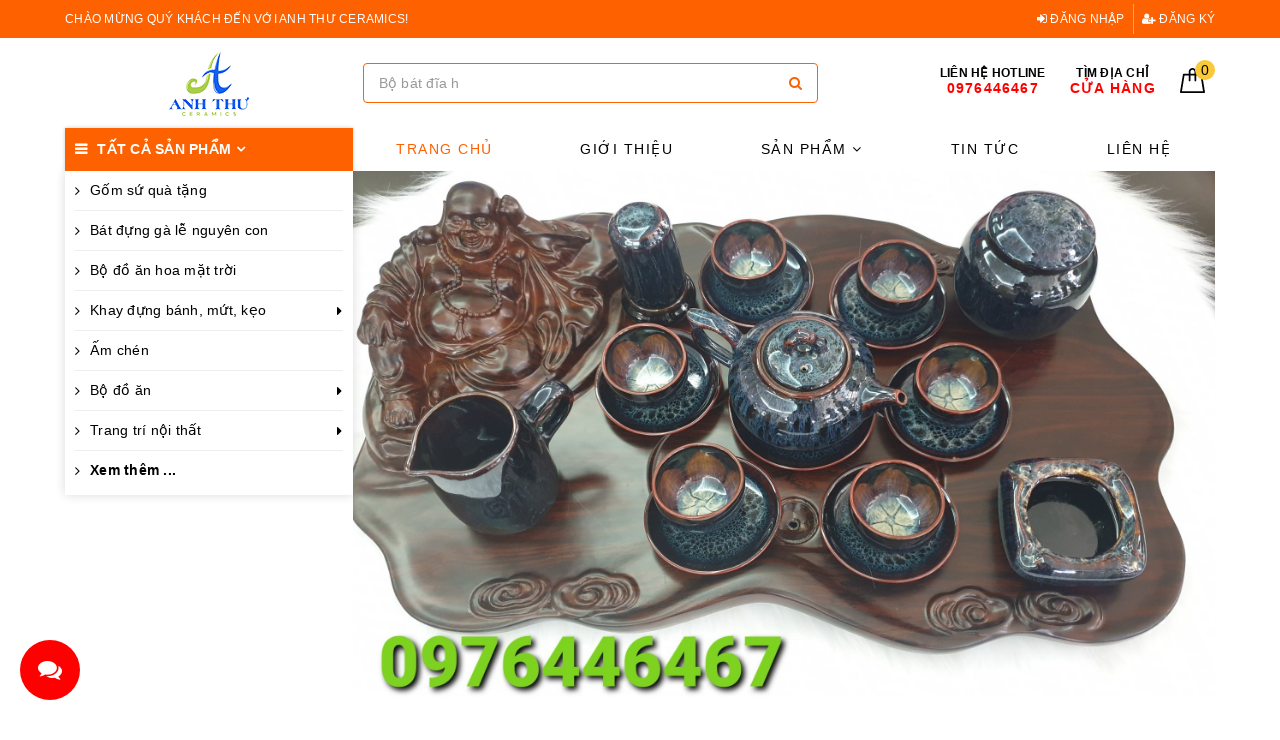

--- FILE ---
content_type: text/css
request_url: https://bizweb.dktcdn.net/100/398/749/themes/802790/assets/evo-index.scss.css?1753857949234
body_size: 5249
content:
@keyframes placeHolderShimmer{0%{background-position:-468px 0}100%{background-position:468px 0}}.animated-background,.section_banner .banner-with-effects:nth-child(1) img:not(.loaded),.section_banner .banner-with-effects:nth-child(2) img:not(.loaded),.section_banner .banner-with-effects:nth-child(3) img:not(.loaded),.section_banner .banner-with-effects:nth-child(4) img:not(.loaded),.section_banner .banner-with-effects:nth-child(5) img:not(.loaded),.section_tab_san_pham .evo-product-block-item .product-img a.image-resize img:not(.loaded),.section_san_pham .evo-product-block-item .product-img a.image-resize img:not(.loaded),.section_blogs a.evo-item-blogs .evo-article-image img:not(.loaded),.section_san_pham_col .evo-product-slide-item .product-img a.image-resize img:not(.loaded),.section_trending .banner-item .banner-img img:not(.loaded){animation-duration:1.25s;animation-fill-mode:forwards;animation-iteration-count:infinite;animation-name:placeHolderShimmer;animation-timing-function:linear;background:#F6F6F6;background:linear-gradient(to right, #F6F6F6 8%, #F0F0F0 18%, #F6F6F6 33%);background-size:700px 104px;position:relative}.line-clamp{position:relative;height:39px;overflow:hidden;display:block}.line-clamp:after{content:"";text-align:right;position:absolute;bottom:0;right:0;width:20%;height:19px;background:linear-gradient(to right, rgba(255,255,255,0), #fff 50%)}.line-clamps{position:relative;height:44px;overflow:hidden;display:block}.line-clamps:after{content:"";text-align:right;position:absolute;bottom:0;right:0;width:20%;height:22px;background:linear-gradient(to right, rgba(255,255,255,0), #fff 50%)}@supports (-webkit-line-clamp: 2){.line-clamp{display:-webkit-box;-webkit-line-clamp:2;-webkit-box-orient:vertical;max-height:39px;height:auto;min-height:39px}.line-clamp:after,.line-clamps:after{display:none}.line-clamps{display:-webkit-box;-webkit-line-clamp:2;-webkit-box-orient:vertical;max-height:44px;height:auto;min-height:44px}}.single_image_effect{display:block;position:relative;overflow:hidden}.single_image_effect:before{position:absolute;top:50%;left:50%;z-index:2;display:block;content:'';width:0;height:0;background:rgba(255,255,255,0.2);border-radius:100%;opacity:0;-webkit-transform:translate(-50%, -50%);-ms-transform:translate(-50%, -50%);-o-transform:translate(-50%, -50%);transform:translate(-50%, -50%)}.single_image_effect:hover:before{-webkit-animation:circle 0.75s;-ms-animation:circle 0.75s;-o-animation:circle 0.75s;animation:circle 0.75s}@-ms-keyframes circle{0%{opacity:1}40%{opacity:1}100%{width:200%;height:200%;opacity:0}}@-o-keyframes circle{0%{opacity:1}40%{opacity:1}100%{width:200%;height:200%;opacity:0}}@-webkit-keyframes circle{0%{opacity:1}40%{opacity:1}100%{width:200%;height:200%;opacity:0}}@keyframes circle{0%{opacity:1}40%{opacity:1}100%{width:200%;height:200%;opacity:0}}.home-slider .slick-slide{margin:5px}.home-slider .slick-arrow{font-size:0;line-height:0;position:absolute;top:50%;display:block;width:30px;height:30px;padding:0;-webkit-transform:translate(0, -50%);-ms-transform:translate(0, -50%);transform:translate(0, -50%);cursor:pointer;color:transparent;border:none;outline:none;background:transparent;line-height:30px;text-align:center;z-index:2}@media (max-width: 767px){.home-slider .slick-arrow{display:none !important}}.home-slider .slick-arrow.slick-prev{left:-15px}.home-slider .slick-arrow.slick-prev:before{content:"";background-image:url(//bizweb.dktcdn.net/100/398/749/themes/802790/assets/back.svg?1661757868389);height:30px;width:30px;display:block}.home-slider .slick-arrow.slick-next{right:-15px}.home-slider .slick-arrow.slick-next:before{content:"";background-image:url(//bizweb.dktcdn.net/100/398/749/themes/802790/assets/right-arrow.svg?1661757868389);height:30px;width:30px;display:block}.home-slider .slick-dots{text-align:center}.home-slider .slick-dots li{display:inline-block}.home-slider .slick-dots li button{border:none;height:7px;width:20px;border-radius:7px;outline:none;box-shadow:none;background-color:rgba(0,0,0,0.1);font-size:0;padding:0;display:block}.home-slider .slick-dots li+li{margin-left:5px}.home-slider .slick-dots li.slick-active button{width:7px;border-radius:50%;background-color:#fe6100}.home-slider .slick-slide{margin:0}.home-slider .slick-dots{position:absolute;bottom:10px;left:0;right:0;margin-left:auto;margin-right:auto;width:100px;background-color:rgba(255,255,255,0.5);border-radius:15px;height:24px;align-items:center;display:flex !important;justify-content:center}.section_banner{margin-top:20px}@media (max-width: 480px){.section_banner{margin-top:7px;padding-bottom:15px}.section_banner .col-xs-6:nth-child(1),.section_banner .col-xs-6:nth-child(4){padding-right:3.5px}.section_banner .col-xs-6:nth-child(2),.section_banner .col-xs-6:nth-child(5){padding-left:3.5px}.section_banner .col-xs-6 .btn_type .figcaption{left:5px;top:5px;right:5px;bottom:5px}.section_banner .col-xs-6 .btn_type .figcaption .banner-content{font-size:14px;line-height:1.1;padding:5px}.section_banner .col-xs-6 .btn_type .figcaption .banner-content span{font-size:12px;line-height:inherit}}.section_banner .btn_type{display:block;overflow:hidden;position:relative;margin-bottom:20px}@media (max-width: 480px){.section_banner .btn_type{margin-bottom:7px}}.section_banner .btn_type img{-webkit-transition:all 0.5s cubic-bezier(0.215, 0.61, 0.355, 1);-o-transition:all 0.5s cubic-bezier(0.215, 0.61, 0.355, 1);transition:all 0.5s cubic-bezier(0.215, 0.61, 0.355, 1)}.section_banner .btn_type .figcaption{position:absolute;left:20px;top:20px;right:20px;bottom:20px}@media (max-width: 991px){.section_banner .btn_type .figcaption{left:10px;top:10px;right:10px;bottom:10px}}.section_banner .btn_type .figcaption .banner-content{font-size:24px;line-height:30px;color:#fff;margin-bottom:5px;font-weight:500;padding:10px;background-color:rgba(0,0,0,0.4);display:inline-block}@media (max-width: 991px){.section_banner .btn_type .figcaption .banner-content{font-size:20px}}.section_banner .btn_type .figcaption .banner-content span{font-size:16px;line-height:26px;color:#fff;display:block;font-weight:normal}@media (max-width: 991px){.section_banner .btn_type .figcaption .banner-content span{font-size:14px}}.section_banner .btn_type:hover img{-webkit-transform:scale(1.05);-ms-transform:scale(1.05);transform:scale(1.05)}.section_banner .banner-with-effects:nth-child(1) img:not(.loaded),.section_banner .banner-with-effects:nth-child(2) img:not(.loaded){width:100% !important;height:207px;opacity:0.2}@media (max-width: 1024px){.section_banner .banner-with-effects:nth-child(1) img:not(.loaded),.section_banner .banner-with-effects:nth-child(2) img:not(.loaded){height:170px}}@media (max-width: 991px){.section_banner .banner-with-effects:nth-child(1) img:not(.loaded),.section_banner .banner-with-effects:nth-child(2) img:not(.loaded){height:129px}}@media (max-width: 767px){.section_banner .banner-with-effects:nth-child(1) img:not(.loaded),.section_banner .banner-with-effects:nth-child(2) img:not(.loaded){height:195px}}@media (max-width: 668px){.section_banner .banner-with-effects:nth-child(1) img:not(.loaded),.section_banner .banner-with-effects:nth-child(2) img:not(.loaded){height:176px}}@media (max-width: 569px){.section_banner .banner-with-effects:nth-child(1) img:not(.loaded),.section_banner .banner-with-effects:nth-child(2) img:not(.loaded){height:148px}}@media (max-width: 480px){.section_banner .banner-with-effects:nth-child(1) img:not(.loaded),.section_banner .banner-with-effects:nth-child(2) img:not(.loaded){height:110px}}@media (max-width: 376px){.section_banner .banner-with-effects:nth-child(1) img:not(.loaded),.section_banner .banner-with-effects:nth-child(2) img:not(.loaded){height:99px}}@media (max-width: 321px){.section_banner .banner-with-effects:nth-child(1) img:not(.loaded),.section_banner .banner-with-effects:nth-child(2) img:not(.loaded){height:84px}}.section_banner .banner-with-effects:nth-child(3) img:not(.loaded){width:100% !important;height:207px;opacity:0.2}@media (max-width: 1024px){.section_banner .banner-with-effects:nth-child(3) img:not(.loaded){height:170px}}@media (max-width: 991px){.section_banner .banner-with-effects:nth-child(3) img:not(.loaded){height:129px}}@media (max-width: 767px){.section_banner .banner-with-effects:nth-child(3) img:not(.loaded){height:287px}}@media (max-width: 668px){.section_banner .banner-with-effects:nth-child(3) img:not(.loaded){height:287px}}@media (max-width: 569px){.section_banner .banner-with-effects:nth-child(3) img:not(.loaded){height:287px}}@media (max-width: 480px){.section_banner .banner-with-effects:nth-child(3) img:not(.loaded){height:224px}}@media (max-width: 376px){.section_banner .banner-with-effects:nth-child(3) img:not(.loaded){height:203px}}@media (max-width: 321px){.section_banner .banner-with-effects:nth-child(3) img:not(.loaded){height:172px}}.section_banner .banner-with-effects:nth-child(4) img:not(.loaded),.section_banner .banner-with-effects:nth-child(5) img:not(.loaded){width:100% !important;height:330px;opacity:0.2}@media (max-width: 1024px){.section_banner .banner-with-effects:nth-child(4) img:not(.loaded),.section_banner .banner-with-effects:nth-child(5) img:not(.loaded){height:271px}}@media (max-width: 991px){.section_banner .banner-with-effects:nth-child(4) img:not(.loaded),.section_banner .banner-with-effects:nth-child(5) img:not(.loaded){height:207px}}@media (max-width: 767px){.section_banner .banner-with-effects:nth-child(4) img:not(.loaded),.section_banner .banner-with-effects:nth-child(5) img:not(.loaded){height:203px}}@media (max-width: 668px){.section_banner .banner-with-effects:nth-child(4) img:not(.loaded),.section_banner .banner-with-effects:nth-child(5) img:not(.loaded){height:183px}}@media (max-width: 569px){.section_banner .banner-with-effects:nth-child(4) img:not(.loaded),.section_banner .banner-with-effects:nth-child(5) img:not(.loaded){height:154px}}@media (max-width: 480px){.section_banner .banner-with-effects:nth-child(4) img:not(.loaded),.section_banner .banner-with-effects:nth-child(5) img:not(.loaded){height:115px}}@media (max-width: 376px){.section_banner .banner-with-effects:nth-child(4) img:not(.loaded),.section_banner .banner-with-effects:nth-child(5) img:not(.loaded){height:103px}}@media (max-width: 321px){.section_banner .banner-with-effects:nth-child(4) img:not(.loaded),.section_banner .banner-with-effects:nth-child(5) img:not(.loaded){height:87px}}.new_title{text-align:center;margin-bottom:20px;position:relative}@media (max-width: 767px){.new_title{margin-bottom:15px}}.new_title h2{font-size:18px;line-height:19px;font-weight:600;display:inline-block;margin-bottom:0;padding-bottom:15px;position:relative;text-transform:uppercase;letter-spacing:2px;margin-top:0}@media (max-width: 480px){.new_title h2{letter-spacing:1px;font-size:17px}}.new_title h2::before{border:2px double #ebebeb;border-left:2px double #fff;border-right:2px double #fff;bottom:-5px;content:"";display:block;height:7px;left:0;margin:0 auto;position:absolute;right:0}.new_title h2 a{color:#292929}.new_title h2 a:hover,.new_title h2 a:focus{color:#fe6100}.section_tab_san_pham{margin-bottom:20px;margin-top:40px}@media (max-width: 767px){.section_tab_san_pham{margin-top:0;padding-top:15px}}.section_tab_san_pham .button_show_tab{color:#fe6100;position:absolute;right:8px;z-index:99;top:4px;height:14px;line-height:14px;background:#fff}.section_tab_san_pham .button_show_tab span{background-color:#1c1c1c;display:block;width:22px;height:2px;border-radius:1px}.section_tab_san_pham .button_show_tab span+span{margin-top:4px}.section_tab_san_pham .button_show_tab span:nth-child(2){width:70%}.section_tab_san_pham .tab-desktop{text-align:center;margin-bottom:15px}@media (max-width: 991px){.section_tab_san_pham .tab-desktop{width:100%;right:0;left:0;background-color:#fff;z-index:99;padding:7px;top:45px;-webkit-box-shadow:0px 2px 6px 0px rgba(50,50,50,0.33);-moz-box-shadow:0px 2px 6px 0px rgba(50,50,50,0.33);box-shadow:0px 2px 6px 0px rgba(50,50,50,0.33)}.section_tab_san_pham .tab-desktop.evo-close{display:none !important}.section_tab_san_pham .tab-desktop.evo-open{display:block !important}}.section_tab_san_pham .tab-desktop li{float:none;display:inline-block;vertical-align:top;color:#121212;-webkit-transition:all .2s ease;transition:all .2s ease;font-size:13px;font-weight:500;text-transform:uppercase;position:relative}.section_tab_san_pham .tab-desktop li:before{position:absolute;content:"";background:#fe6100;bottom:-2px;opacity:0;-webkit-transition:all .2s ease;transition:all .2s ease;left:0;width:0;height:1px}@media (max-width: 991px){.section_tab_san_pham .tab-desktop li:before{display:none}}.section_tab_san_pham .tab-desktop li+li{margin-left:15px}.section_tab_san_pham .tab-desktop li.current,.section_tab_san_pham .tab-desktop li:hover{color:#fe6100}.section_tab_san_pham .tab-desktop li.current:before,.section_tab_san_pham .tab-desktop li:hover:before{width:100%;opacity:1}@media (max-width: 991px){.section_tab_san_pham .tab-desktop li{width:100%}.section_tab_san_pham .tab-desktop li+li{margin-left:0;margin-top:5px;padding-top:5px;border-top:1px solid #f5f5f5}}.section_tab_san_pham .tab-content.current{overflow:visible;position:relative;min-height:60px}.section_tab_san_pham .tab-content.current .loading{position:absolute;top:0;left:50%}.section_tab_san_pham .slick_ajax_tab{margin-left:-5px;margin-right:-5px}.section_tab_san_pham .slick_ajax_tab .slick-slide{margin:5px}.section_tab_san_pham .slick_ajax_tab .slick-arrow{font-size:0;line-height:0;position:absolute;top:50%;display:block;width:30px;height:30px;padding:0;-webkit-transform:translate(0, -50%);-ms-transform:translate(0, -50%);transform:translate(0, -50%);cursor:pointer;color:transparent;border:none;outline:none;background:transparent;line-height:30px;text-align:center;z-index:2}@media (max-width: 767px){.section_tab_san_pham .slick_ajax_tab .slick-arrow{display:none !important}}.section_tab_san_pham .slick_ajax_tab .slick-arrow.slick-prev{left:-15px}.section_tab_san_pham .slick_ajax_tab .slick-arrow.slick-prev:before{content:"";background-image:url(//bizweb.dktcdn.net/100/398/749/themes/802790/assets/back.svg?1661757868389);height:30px;width:30px;display:block}.section_tab_san_pham .slick_ajax_tab .slick-arrow.slick-next{right:-15px}.section_tab_san_pham .slick_ajax_tab .slick-arrow.slick-next:before{content:"";background-image:url(//bizweb.dktcdn.net/100/398/749/themes/802790/assets/right-arrow.svg?1661757868389);height:30px;width:30px;display:block}.section_tab_san_pham .slick_ajax_tab .slick-dots{text-align:center}.section_tab_san_pham .slick_ajax_tab .slick-dots li{display:inline-block}.section_tab_san_pham .slick_ajax_tab .slick-dots li button{border:none;height:7px;width:20px;border-radius:7px;outline:none;box-shadow:none;background-color:rgba(0,0,0,0.1);font-size:0;padding:0;display:block}.section_tab_san_pham .slick_ajax_tab .slick-dots li+li{margin-left:5px}.section_tab_san_pham .slick_ajax_tab .slick-dots li.slick-active button{width:7px;border-radius:50%;background-color:#fe6100}.section_tab_san_pham .evo-product-block-item{margin-bottom:0}.section_tab_san_pham .evo-product-block-item .product-img a.image-resize{display:block;position:relative;height:278px}@media (max-width: 1024px){.section_tab_san_pham .evo-product-block-item .product-img a.image-resize{height:228px}}@media (max-width: 991px){.section_tab_san_pham .evo-product-block-item .product-img a.image-resize{height:235px}}@media (max-width: 767px){.section_tab_san_pham .evo-product-block-item .product-img a.image-resize{height:351px}}@media (max-width: 668px){.section_tab_san_pham .evo-product-block-item .product-img a.image-resize{height:317px}}@media (max-width: 569px){.section_tab_san_pham .evo-product-block-item .product-img a.image-resize{height:267px}}@media (max-width: 480px){.section_tab_san_pham .evo-product-block-item .product-img a.image-resize{height:193px}}@media (max-width: 376px){.section_tab_san_pham .evo-product-block-item .product-img a.image-resize{height:174px}}@media (max-width: 321px){.section_tab_san_pham .evo-product-block-item .product-img a.image-resize{height:146px}}.section_tab_san_pham .evo-product-block-item .product-img a.image-resize img{width:auto !important;max-height:100%;position:absolute;top:0;bottom:0;left:0;right:0;margin:auto}.section_tab_san_pham .evo-product-block-item .product-img a.image-resize img:not(.loaded){width:100% !important;height:100% !important;opacity:0.2}.section_san_pham{margin-bottom:20px}.section_san_pham .slick_ajax_tab{margin-left:-5px;margin-right:-5px}.section_san_pham .slick_ajax_tab .slick-slide{margin:5px}.section_san_pham .slick_ajax_tab .slick-arrow{font-size:0;line-height:0;position:absolute;top:50%;display:block;width:30px;height:30px;padding:0;-webkit-transform:translate(0, -50%);-ms-transform:translate(0, -50%);transform:translate(0, -50%);cursor:pointer;color:transparent;border:none;outline:none;background:transparent;line-height:30px;text-align:center;z-index:2}@media (max-width: 767px){.section_san_pham .slick_ajax_tab .slick-arrow{display:none !important}}.section_san_pham .slick_ajax_tab .slick-arrow.slick-prev{left:-15px}.section_san_pham .slick_ajax_tab .slick-arrow.slick-prev:before{content:"";background-image:url(//bizweb.dktcdn.net/100/398/749/themes/802790/assets/back.svg?1661757868389);height:30px;width:30px;display:block}.section_san_pham .slick_ajax_tab .slick-arrow.slick-next{right:-15px}.section_san_pham .slick_ajax_tab .slick-arrow.slick-next:before{content:"";background-image:url(//bizweb.dktcdn.net/100/398/749/themes/802790/assets/right-arrow.svg?1661757868389);height:30px;width:30px;display:block}.section_san_pham .slick_ajax_tab .slick-dots{text-align:center}.section_san_pham .slick_ajax_tab .slick-dots li{display:inline-block}.section_san_pham .slick_ajax_tab .slick-dots li button{border:none;height:7px;width:20px;border-radius:7px;outline:none;box-shadow:none;background-color:rgba(0,0,0,0.1);font-size:0;padding:0;display:block}.section_san_pham .slick_ajax_tab .slick-dots li+li{margin-left:5px}.section_san_pham .slick_ajax_tab .slick-dots li.slick-active button{width:7px;border-radius:50%;background-color:#fe6100}.section_san_pham .evo-product-block-item{margin-bottom:0}.section_san_pham .evo-product-block-item .product-img a.image-resize{display:block;position:relative;height:278px}@media (max-width: 1024px){.section_san_pham .evo-product-block-item .product-img a.image-resize{height:228px}}@media (max-width: 991px){.section_san_pham .evo-product-block-item .product-img a.image-resize{height:235px}}@media (max-width: 767px){.section_san_pham .evo-product-block-item .product-img a.image-resize{height:351px}}@media (max-width: 668px){.section_san_pham .evo-product-block-item .product-img a.image-resize{height:317px}}@media (max-width: 569px){.section_san_pham .evo-product-block-item .product-img a.image-resize{height:267px}}@media (max-width: 480px){.section_san_pham .evo-product-block-item .product-img a.image-resize{height:193px}}@media (max-width: 376px){.section_san_pham .evo-product-block-item .product-img a.image-resize{height:174px}}@media (max-width: 321px){.section_san_pham .evo-product-block-item .product-img a.image-resize{height:146px}}.section_san_pham .evo-product-block-item .product-img a.image-resize img{width:auto !important;max-height:100%;position:absolute;top:0;bottom:0;left:0;right:0;margin:auto}.section_san_pham .evo-product-block-item .product-img a.image-resize img:not(.loaded){width:100% !important;height:100% !important;opacity:0.2}.section_blogs{margin-bottom:20px;margin-top:20px}@media (max-width: 480px){.section_blogs{margin-top:0}}.section_blogs a.evo-item-blogs{width:100%;height:100%;display:inline-block;overflow:hidden;position:relative}.section_blogs a.evo-item-blogs .evo-article-image{position:relative;overflow:hidden;height:187px}@media (max-width: 1024px){.section_blogs a.evo-item-blogs .evo-article-image{height:153px}}@media (max-width: 991px){.section_blogs a.evo-item-blogs .evo-article-image{height:158px}}@media (max-width: 767px){.section_blogs a.evo-item-blogs .evo-article-image{height:235px}}@media (max-width: 668px){.section_blogs a.evo-item-blogs .evo-article-image{height:213px}}@media (max-width: 569px){.section_blogs a.evo-item-blogs .evo-article-image{height:179px}}@media (max-width: 480px){.section_blogs a.evo-item-blogs .evo-article-image{height:267px}}@media (max-width: 376px){.section_blogs a.evo-item-blogs .evo-article-image{height:241px}}@media (max-width: 321px){.section_blogs a.evo-item-blogs .evo-article-image{height:204px}}.section_blogs a.evo-item-blogs .evo-article-image img{-webkit-transition:opacity 0.8s cubic-bezier(0.215, 0.61, 0.355, 1),-webkit-transform 0.8s cubic-bezier(0.215, 0.61, 0.355, 1);transition:opacity 0.8s cubic-bezier(0.215, 0.61, 0.355, 1),-webkit-transform 0.8s cubic-bezier(0.215, 0.61, 0.355, 1);transition:transform 0.8s cubic-bezier(0.215, 0.61, 0.355, 1),opacity 0.8s cubic-bezier(0.215, 0.61, 0.355, 1);transition:transform 0.8s cubic-bezier(0.215, 0.61, 0.355, 1),opacity 0.8s cubic-bezier(0.215, 0.61, 0.355, 1),-webkit-transform 0.8s cubic-bezier(0.215, 0.61, 0.355, 1);width:auto !important;max-height:100%;position:absolute;top:0;bottom:0;left:0;right:0;margin:auto}.section_blogs a.evo-item-blogs .evo-article-image img:not(.loaded){width:100% !important;height:100% !important;opacity:0.2}.section_blogs a.evo-item-blogs h3{color:#1c1c1c;font-size:13px;font-weight:500;text-transform:uppercase;line-height:1.67;margin-top:10px;margin-bottom:0;text-align:left}.section_blogs a.evo-item-blogs p{font-size:13px;line-height:25px;letter-spacing:0.52px;margin-bottom:0;color:#1c1c1c;text-align:left;padding-bottom:10px;word-wrap:break-word}.section_blogs a.evo-item-blogs:hover .evo-article-image img{-webkit-transform:scale(1.1);transform:scale(1.1)}.section_blogs a.evo-item-blogs:hover h3{color:#fe6100}.section_blogs a.evo-item-blogs:hover p{color:#1c1c1c}.section_blogs .evo-owl-blog{margin-left:-5px;margin-right:-5px}.section_blogs .evo-owl-blog .slick-slide{margin:5px}.section_blogs .evo-owl-blog .slick-arrow{font-size:0;line-height:0;position:absolute;top:50%;display:block;width:30px;height:30px;padding:0;-webkit-transform:translate(0, -50%);-ms-transform:translate(0, -50%);transform:translate(0, -50%);cursor:pointer;color:transparent;border:none;outline:none;background:transparent;line-height:30px;text-align:center;z-index:2}@media (max-width: 767px){.section_blogs .evo-owl-blog .slick-arrow{display:none !important}}.section_blogs .evo-owl-blog .slick-arrow.slick-prev{left:-15px}.section_blogs .evo-owl-blog .slick-arrow.slick-prev:before{content:"";background-image:url(//bizweb.dktcdn.net/100/398/749/themes/802790/assets/back.svg?1661757868389);height:30px;width:30px;display:block}.section_blogs .evo-owl-blog .slick-arrow.slick-next{right:-15px}.section_blogs .evo-owl-blog .slick-arrow.slick-next:before{content:"";background-image:url(//bizweb.dktcdn.net/100/398/749/themes/802790/assets/right-arrow.svg?1661757868389);height:30px;width:30px;display:block}.section_blogs .evo-owl-blog .slick-dots{text-align:center}.section_blogs .evo-owl-blog .slick-dots li{display:inline-block}.section_blogs .evo-owl-blog .slick-dots li button{border:none;height:7px;width:20px;border-radius:7px;outline:none;box-shadow:none;background-color:rgba(0,0,0,0.1);font-size:0;padding:0;display:block}.section_blogs .evo-owl-blog .slick-dots li+li{margin-left:5px}.section_blogs .evo-owl-blog .slick-dots li.slick-active button{width:7px;border-radius:50%;background-color:#fe6100}.section_brand{padding-top:25px;border-top:1px dashed #ebebeb}.section_brand .brand-slick{margin-left:-5px;margin-right:-5px}.section_brand .brand-slick .slick-slide{margin:5px}.section_brand .brand-slick .slick-arrow{font-size:0;line-height:0;position:absolute;top:50%;display:block;width:30px;height:30px;padding:0;-webkit-transform:translate(0, -50%);-ms-transform:translate(0, -50%);transform:translate(0, -50%);cursor:pointer;color:transparent;border:none;outline:none;background:transparent;line-height:30px;text-align:center;z-index:2}@media (max-width: 767px){.section_brand .brand-slick .slick-arrow{display:none !important}}.section_brand .brand-slick .slick-arrow.slick-prev{left:-15px}.section_brand .brand-slick .slick-arrow.slick-prev:before{content:"";background-image:url(//bizweb.dktcdn.net/100/398/749/themes/802790/assets/back.svg?1661757868389);height:30px;width:30px;display:block}.section_brand .brand-slick .slick-arrow.slick-next{right:-15px}.section_brand .brand-slick .slick-arrow.slick-next:before{content:"";background-image:url(//bizweb.dktcdn.net/100/398/749/themes/802790/assets/right-arrow.svg?1661757868389);height:30px;width:30px;display:block}.section_brand .brand-slick .slick-dots{text-align:center}.section_brand .brand-slick .slick-dots li{display:inline-block}.section_brand .brand-slick .slick-dots li button{border:none;height:7px;width:20px;border-radius:7px;outline:none;box-shadow:none;background-color:rgba(0,0,0,0.1);font-size:0;padding:0;display:block}.section_brand .brand-slick .slick-dots li+li{margin-left:5px}.section_brand .brand-slick .slick-dots li.slick-active button{width:7px;border-radius:50%;background-color:#fe6100}.section_brand .brand-slick .item:hover img{opacity:0.7}.section_san_pham_col{padding-top:20px;padding-bottom:20px}@media (max-width: 480px){.section_san_pham_col{padding-top:15px;padding-bottom:15px}}.section_san_pham_col .evo-product-slide-item{border:1px solid rgba(0,0,0,0.1);display:-webkit-box;display:-webkit-flex;display:-ms-flexbox;display:flex;-webkit-box-align:center;-webkit-align-items:center;-ms-flex-align:center;align-items:center;padding:5px;-webkit-transition:all .2s ease;transition:all .2s ease;margin-bottom:10px}@media (max-width: 480px){.section_san_pham_col .evo-product-slide-item{margin-bottom:7px}}.section_san_pham_col .evo-product-slide-item .product-img{width:110px;position:relative}.section_san_pham_col .evo-product-slide-item .product-img .product-sale{position:absolute;top:5px;font-size:11px;font-weight:500;z-index:1;color:#fff;background:#e01212;border-radius:3px;height:25px;line-height:25px;left:5px;padding:0 10px}.section_san_pham_col .evo-product-slide-item .product-img a.image-resize{display:block;position:relative;height:110px}.section_san_pham_col .evo-product-slide-item .product-img a.image-resize img{width:auto !important;max-height:100%;position:absolute;top:0;bottom:0;left:0;right:0;margin:auto}.section_san_pham_col .evo-product-slide-item .product-img a.image-resize img:not(.loaded){width:100% !important;height:100% !important;opacity:0.2}.section_san_pham_col .evo-product-slide-item .product-detail{width:calc(100% - 110px);padding-left:10px}.section_san_pham_col .evo-product-slide-item .product-detail .pro-brand{color:#b2b2b2;transition:color .15s;font-size:12px;font-weight:500}.section_san_pham_col .evo-product-slide-item .product-detail .pro-brand a{color:#b2b2b2;transition:color .15s}.section_san_pham_col .evo-product-slide-item .product-detail .pro-brand a:hover,.section_san_pham_col .evo-product-slide-item .product-detail .pro-brand a:focus{color:#fe6100}.section_san_pham_col .evo-product-slide-item .product-detail h3{margin:0 0 5px;font-size:14px;position:relative}@media (max-width: 480px){.section_san_pham_col .evo-product-slide-item .product-detail h3{font-size:13px}}.section_san_pham_col .evo-product-slide-item .product-detail h3 a{color:#333;overflow:hidden;-webkit-line-clamp:1;-webkit-box-orient:vertical;display:-webkit-box}.section_san_pham_col .evo-product-slide-item .product-detail h3 a:hover,.section_san_pham_col .evo-product-slide-item .product-detail h3 a:focus{color:#fe6100}.section_san_pham_col .evo-product-slide-item .product-detail .box-pro-prices .pro-price{font-size:14px;margin:0;font-weight:600;color:#fe6100}@media (max-width: 480px){.section_san_pham_col .evo-product-slide-item .product-detail .box-pro-prices .pro-price{font-size:13px}}.section_san_pham_col .evo-product-slide-item .product-detail .box-pro-prices .pro-price .pro-price-del{color:#939393;font-size:13px;margin-left:5px;font-weight:normal}@media (max-width: 480px){.section_san_pham_col .evo-product-slide-item .product-detail .box-pro-prices .pro-price .pro-price-del{font-size:12px}}.section_san_pham_col .evo-product-slide-item:hover{border-color:#fe6100}.section_san_pham_col .three-col-slick .evo-item:focus{border:none;box-shadow:none;outline:none}.section_san_pham_col .three-col-slick .slick-dots{text-align:center}.section_san_pham_col .three-col-slick .slick-dots li{display:inline-block}.section_san_pham_col .three-col-slick .slick-dots li button{border:none;height:7px;width:20px;border-radius:7px;outline:none;box-shadow:none;background-color:rgba(0,0,0,0.1);font-size:0;padding:0;display:block}.section_san_pham_col .three-col-slick .slick-dots li+li{margin-left:5px}.section_san_pham_col .three-col-slick .slick-dots li.slick-active button{width:7px;border-radius:50%;background-color:#fe6100}@media (min-width: 567px) and (max-width: 991px){.section_san_pham_col .three-col-slick{margin-left:-5px;margin-right:-5px}.section_san_pham_col .three-col-slick .slick-slide{margin:0 5px}}@media (max-width: 991px){.section_san_pham_col .mar{margin-top:15px}}.section_trending{padding-bottom:20px}@media (max-width: 480px){.section_trending{padding-bottom:0}}.section_trending .banner-item{position:relative}.section_trending .banner-item .banner-img{overflow:hidden}.section_trending .banner-item .banner-img img{-webkit-transition:all 0.3s ease-in;-o-transition:all 0.3s ease-in;transition:all 0.3s ease-in}.section_trending .banner-item .banner-img img:not(.loaded){width:100% !important;height:202px;opacity:0.2}@media (max-width: 1024px){.section_trending .banner-item .banner-img img:not(.loaded){height:167px}}@media (max-width: 991px){.section_trending .banner-item .banner-img img:not(.loaded){height:127px}}@media (max-width: 767px){.section_trending .banner-item .banner-img img:not(.loaded){height:210px}}@media (max-width: 668px){.section_trending .banner-item .banner-img img:not(.loaded){height:210px}}@media (max-width: 569px){.section_trending .banner-item .banner-img img:not(.loaded){height:197px}}@media (max-width: 480px){.section_trending .banner-item .banner-img img:not(.loaded){height:143px}}@media (max-width: 376px){.section_trending .banner-item .banner-img img:not(.loaded){height:130px}}@media (max-width: 321px){.section_trending .banner-item .banner-img img:not(.loaded){height:110px}}.section_trending .banner-item .banner-content{position:absolute;top:50%;left:55%;-webkit-transform:translateY(-50%);-ms-transform:translateY(-50%);transform:translateY(-50%)}.section_trending .banner-item .banner-content span{color:#cd131c;font-weight:600;padding-bottom:5px;display:block}@media (max-width: 991px){.section_trending .banner-item .banner-content span{font-size:12px}}@media (max-width: 480px){.section_trending .banner-item .banner-content span{padding-bottom:0}}.section_trending .banner-item .banner-content h4{font-size:20px;font-weight:600;margin-bottom:0;padding-bottom:25px;margin-top:0;color:#333}@media (max-width: 1024px){.section_trending .banner-item .banner-content h4{padding-bottom:15px}}@media (max-width: 991px){.section_trending .banner-item .banner-content h4{font-size:15px;padding-bottom:10px}}@media (max-width: 480px){.section_trending .banner-item .banner-content h4{font-size:14px;padding-bottom:5px}}.section_trending .banner-item .banner-content .umino-btn{background:#333;color:#fff;width:135px;height:40px;line-height:38px;font-weight:600;border:0;border-radius:20px;display:block;text-align:center;-webkit-box-shadow:0px 8px 15px transparent;box-shadow:0px 8px 15px transparent}@media (max-width: 991px){.section_trending .banner-item .banner-content .umino-btn{width:100px;height:30px;line-height:28px;border-radius:15px;font-size:13px}}@media (max-width: 480px){.section_trending .banner-item .banner-content .umino-btn{width:80px;height:25px;line-height:25px;font-size:11px}}.section_trending .banner-item .banner-content .umino-btn:hover,.section_trending .banner-item .banner-content .umino-btn:focus{color:#fff;background-color:#212121}@media (max-width: 767px){.section_trending .banner-item.banner-item-last{margin-top:10px}}@media (max-width: 480px){.section_trending .banner-item.banner-item-last{margin-top:7px}}.section_trending .banner-item.banner-item-last .banner-content span{color:#fed100}.section_trending .banner-item.banner-item-last .banner-content h4{color:#fff}.section_trending .banner-item.banner-item-last .banner-content .umino-btn{background:#fed100;color:#333}.section_trending .banner-item.banner-item-last .banner-content .umino-btn:hover,.section_trending .banner-item.banner-item-last .banner-content .umino-btn:focus{color:#333;background-color:#dab400}.section_trending .banner-item:hover .banner-img img{-webkit-transform:scale(1.06);-ms-transform:scale(1.06);transform:scale(1.06)}.loading .chasing-dots>div{position:absolute;width:10px;height:10px;border:1px solid #e5ae49}.loading .chasing-dots>div:first-child{top:30px;-webkit-animation-name:b;animation-name:b;-webkit-animation-delay:0;animation-delay:0;animation-duration:2s;animation-timing-function:ease-in-out;animation-iteration-count:infinite}.loading .chasing-dots>div:nth-child(2){left:15px;-webkit-animation-name:c;animation-name:c;-webkit-animation-delay:0;animation-delay:0;animation-duration:2s;animation-timing-function:ease-in-out;animation-iteration-count:infinite}.loading .chasing-dots>div:nth-child(3){top:30px;left:30px;-webkit-animation-name:d;animation-name:d;-webkit-animation-delay:0;animation-delay:0;-webkit-animation-duration:2s;animation-duration:2s;-webkit-animation-timing-function:ease-in-out;animation-timing-function:ease-in-out;-webkit-animation-iteration-count:infinite;animation-iteration-count:infinite}@keyframes b{33%{-webkit-transform:translate(15px, -30px);transform:translate(15px, -30px)}66%{-webkit-transform:translate(30px);transform:translate(30px)}to{-webkit-transform:translate(0);transform:translate(0)}}@keyframes c{33%{-webkit-transform:translate(15px, 30px);transform:translate(15px, 30px)}66%{-webkit-transform:translate(-15px, 30px);transform:translate(-15px, 30px)}to{-webkit-transform:translate(0);transform:translate(0)}}@keyframes d{33%{-webkit-transform:translate(-30px);transform:translate(-30px)}66%{-webkit-transform:translate(-15px, -30px);transform:translate(-15px, -30px)}to{-webkit-transform:translate(0);transform:translate(0)}}


--- FILE ---
content_type: application/javascript
request_url: https://bizweb.dktcdn.net/100/398/749/themes/802790/assets/ega.sales-countdown.settings.js?1753857949234
body_size: 1040
content:
const EGASalesCountDownSettings={"countdownStartTime":1572343321681,"use":true,"useInHeader":false,"headerPosition":"relative","headerColorBg":"#154387","headerUseContent":true,"headerContent":"<p><span style=\"color: rgb(255,255,255);\">GIẢM GIÁ ĐẾN HƠN </span><span style=\"color: rgb(251,160,38);\">50% </span><span style=\"color: rgb(255,255,255);\">CHO HẦU HẾT CÁC SẢN PHẨM!<br>Số lượng có hạn, Nhanh tay kẻo lỡ!</span></p>\n","headerUseHeading":true,"headerHeading":"Giảm Tới hơn 50%","headerHeadingFsize":"20px","headerHeadingBold":false,"headerHeadingItalic":false,"headerHeadingUnderline":false,"headerHeadingColor":"#ff7700","headerUseBtn":true,"headerBtnContent":"MUA NGAY","headerBtnLink":"https://anhthuceramics.vn/gia-dung-tien-ich","headerBtnBg":"#ffcd00","headerBtnColor":"#ff0000","headerBtnBgHover":"#FFEB3B","headerBtnColorHover":"#222","headerBtnTarget":"_self","headerUseTooltip":true,"headerTooltipContent":"Nhanh lên! Số lượng có hạn","headerTooltipBg":"#ff0000","headerTooltipColor":"#fff448","headerClockBg":"#000000","headerClockColor":"#cccccc","headerClockPosition":"clock--top","headerExpireDateType":"relative","headerExpireDateAbsolute":1547179196000,"headerExpireDateStart":1648880779412,"headerExpireDateDuration":"1","headerExpireDateDurationUnit":"days","headerExpireDateRepeat":true,"headerClockHeadingColor":"#ff9200","productUseViewer":true,"useInProduct":true,"productPosition":"#add-to-cart-form","productColorBg":"#ffffff","productContent":"<p>Hãy là người may mắn sở hữu sản phẩm siêu HOT với giá tốt nhất!</p>\n","productClockBg":"#000000","productClockColor":"#cccccc","productClockPosition":"clock--top","productExpireDateType":"relative","productExpireDateAbsolute":1542966624000,"productExpireDateStart":1665738656769,"productExpireDateDuration":"3","productExpireDateDurationUnit":"days","productExpireDateRepeat":true,"productClockHeadingColor":"#000000","productShowInPagesType":"collections","productShowInPages":"all","productViewerMin":"12","productViewerMax":"215","productShowBootSales":["product","time"],"productBootSalesTime":"15","productViewerText":"người đang xem sản phẩm này","productSoldMin":"30","productSoldMax":"60","productStockDelayUnit":"days","productStockDelay":"1","productStockStop":"15","productBootSalesContent":"GẦN HẾT HÀNG","productBootSalesTimeUnit":"minutes","productUseContent":true,"productUseStock":true,"productBootSalesProduct":0,"productInventoryManagement":true,"productStockTotal":"869","productStockSoldMin":"15","productStockSoldMax":"785","productSold":"random","productStockBg":"#fbbda6","productStockSoldBg":"#f03a11","productViewerBtnColor":"#ff0000","productBootSalesColor":"#ffffff","productStockColor":"#ffffff","productUseBootSales":true,"productStockContent":"ĐÃ BÁN","productInCartMin":"25","productInCartMax":"50","productUseInCart":true,"productInCartText":"người đã thêm sản phẩm này vào giỏ","productTotal":0}

--- FILE ---
content_type: application/javascript
request_url: https://bizweb.dktcdn.net/100/398/749/themes/802790/assets/ega.addon-social-share.settings.js?1753857949234
body_size: 274
content:
window.EGASocialShareSettings = {"general":{"enabled":true,"shopUrl":"","position":"2","verticalPos":50,"direction":"1","mobileShow":true,"mail":"","phone":"","iconSize":40,"iconBorderRadius":100,"socialList":[{"name":"Facebook","url":"//www.facebook.com/share.php?u=","icon":"ega-ic-facebook-color"},{"name":"Twitter","url":"//twitter.com/intent/tweet?status=","icon":"ega-ic-twitter-color"},{"name":"Skype","url":"https://web.skype.com/share?url=","icon":"ega-ic-skype","show":false},{"name":"Telegram","url":"https://t.me/share/url?url=","icon":"ega-ic-telegram"},{"name":"Zalo","icon":"ega-ic-zalo","title":"Zalo"},{"name":"Mail","icon":"ega-ic-email","title":"Email"},{"name":"Copy","icon":"ega-ic-copy","title":"Sao chép"},{"name":"Message","icon":"ega-ic-message","title":"Tin nhắn"}],"pagesShow":"detail","ignorePages":[],"btnBg":"#154387","btnColor":"#fff","btnLabel":"Chia sẻ ngay","btnLabelColor":"#fff","btnLabelBg":"#000","useBtnLabel":true}}